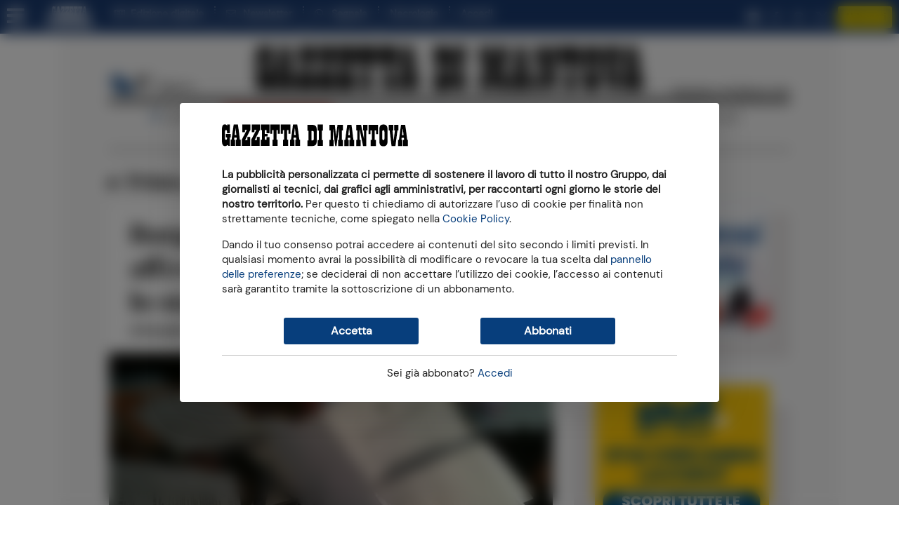

--- FILE ---
content_type: application/javascript
request_url: https://necrologie.gazzettadimantova.it/necrologie/latest-obituaries/necrologie/jsonp/?callback=jsonCallback_latest_obituaries
body_size: 286
content:
jsonCallback_latest_obituaries([{"name": "MARIAROSA \nFOCESI DALLA VIA", "date": "30.01.2026", "place": "Mantova", "photo_url": "https://media.gazzettadimantova.it/media/uploads/necrologie/2026/01/30/thumbs/MN_NN_260130_FOCESIMARIAROSA_2035979_1.jpg.190x250_q85_upscale.png", "url": "https://necrologie.gazzettadimantova.it/necrologie/necrologio/necrologio/necrologie/170895/"}, {"name": "CESARE LIPRERI", "date": "30.01.2026", "place": "Mantova", "photo_url": "https://media.gazzettadimantova.it/media/uploads/necrologie/2026/01/30/thumbs/MN_NN_260130_LIPRERICESARE_2035797_1.jpg.190x250_q85_upscale.png", "url": "https://necrologie.gazzettadimantova.it/necrologie/necrologio/necrologio/necrologie/170898/"}, {"name": "ARMANDO CHINALI", "date": "31.01.2026", "place": "Mantova", "photo_url": "https://media.gazzettadimantova.it/media/uploads/necrologie/2026/01/31/thumbs/MN_NN_260131_CHINALIARMANDO_2036037_1.jpg.190x250_q85_upscale.png", "url": "https://necrologie.gazzettadimantova.it/necrologie/necrologio/necrologio/necrologie/170955/"}, {"name": "CORRADO SANDRI", "date": "31.01.2026", "place": "Mantova", "photo_url": null, "url": "https://necrologie.gazzettadimantova.it/necrologie/necrologio/necrologio/necrologie/170956/"}, {"name": "ATTILIO PASINI", "date": "31.01.2026", "place": "Campitello", "photo_url": "https://media.gazzettadimantova.it/media/uploads/necrologie/2026/01/31/thumbs/MN_NN_260131_PASINIATTILIO_2035545_1.jpg.190x250_q85_upscale.png", "url": "https://necrologie.gazzettadimantova.it/necrologie/necrologio/necrologio/necrologie/170958/"}])